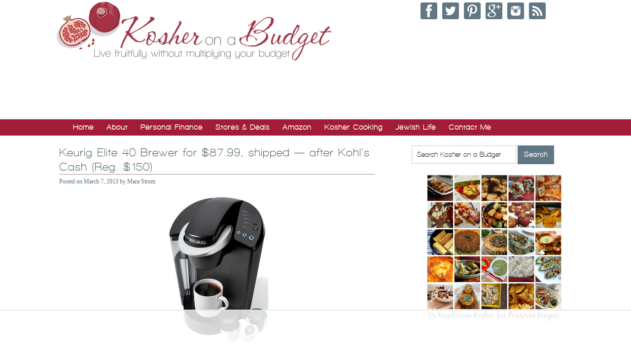

--- FILE ---
content_type: text/html; charset=UTF-8
request_url: https://kosheronabudget.com/keurig-elite-40-brewer-for-87-99-shipped-after-kohls-cash-reg-150/
body_size: 19127
content:
<!DOCTYPE html PUBLIC "-//W3C//DTD XHTML 1.0 Transitional//EN" "http://www.w3.org/TR/xhtml1/DTD/xhtml1-transitional.dtd">
<html xmlns="http://www.w3.org/1999/xhtml" lang="en-US" xml:lang="en-US">
<head profile="http://gmpg.org/xfn/11">
<meta http-equiv="Content-Type" content="text/html; charset=UTF-8" />
	<script type='text/javascript'>
(function(a,h,a_,l,o,g,y){ /* dev at 2014-01-16 23:28:53 +0000 */
window[a_]={c:o,b:g,u:l};var s=a.createElement(h);s.src=l,e=a.getElementsByTagName(h)[0];e.parentNode.insertBefore(s,e);
})(document,'script','_ahalogy','//w.ahalogy.com/',{client:"65794738638-kosheronabudget"});
</script><meta name="viewport" content="width=device-width, initial-scale=1.0"/><script data-no-optimize="1" data-cfasync="false">!function(){"use strict";const t={adt_ei:{identityApiKey:"plainText",source:"url",type:"plaintext",priority:1},adt_eih:{identityApiKey:"sha256",source:"urlh",type:"hashed",priority:2},sh_kit:{identityApiKey:"sha256",source:"urlhck",type:"hashed",priority:3}},e=Object.keys(t);function i(t){return function(t){const e=t.match(/((?=([a-z0-9._!#$%+^&*()[\]<>-]+))\2@[a-z0-9._-]+\.[a-z0-9._-]+)/gi);return e?e[0]:""}(function(t){return t.replace(/\s/g,"")}(t.toLowerCase()))}!async function(){const n=new URL(window.location.href),o=n.searchParams;let a=null;const r=Object.entries(t).sort(([,t],[,e])=>t.priority-e.priority).map(([t])=>t);for(const e of r){const n=o.get(e),r=t[e];if(!n||!r)continue;const c=decodeURIComponent(n),d="plaintext"===r.type&&i(c),s="hashed"===r.type&&c;if(d||s){a={value:c,config:r};break}}if(a){const{value:t,config:e}=a;window.adthrive=window.adthrive||{},window.adthrive.cmd=window.adthrive.cmd||[],window.adthrive.cmd.push(function(){window.adthrive.identityApi({source:e.source,[e.identityApiKey]:t},({success:i,data:n})=>{i?window.adthrive.log("info","Plugin","detectEmails",`Identity API called with ${e.type} email: ${t}`,n):window.adthrive.log("warning","Plugin","detectEmails",`Failed to call Identity API with ${e.type} email: ${t}`,n)})})}!function(t,e){const i=new URL(e);t.forEach(t=>i.searchParams.delete(t)),history.replaceState(null,"",i.toString())}(e,n)}()}();
</script><meta name='robots' content='index, follow, max-image-preview:large, max-snippet:-1, max-video-preview:-1' />
	<style>img:is([sizes="auto" i], [sizes^="auto," i]) { contain-intrinsic-size: 3000px 1500px }</style>
	
<script data-no-optimize="1" data-cfasync="false">
(function(w, d) {
	w.adthrive = w.adthrive || {};
	w.adthrive.cmd = w.adthrive.cmd || [];
	w.adthrive.plugin = 'adthrive-ads-3.10.0';
	w.adthrive.host = 'ads.adthrive.com';
	w.adthrive.integration = 'plugin';

	var commitParam = (w.adthriveCLS && w.adthriveCLS.bucket !== 'prod' && w.adthriveCLS.branch) ? '&commit=' + w.adthriveCLS.branch : '';

	var s = d.createElement('script');
	s.async = true;
	s.referrerpolicy='no-referrer-when-downgrade';
	s.src = 'https://' + w.adthrive.host + '/sites/54b51c50e061349d12295841/ads.min.js?referrer=' + w.encodeURIComponent(w.location.href) + commitParam + '&cb=' + (Math.floor(Math.random() * 100) + 1) + '';
	var n = d.getElementsByTagName('script')[0];
	n.parentNode.insertBefore(s, n);
})(window, document);
</script>
<link rel="dns-prefetch" href="https://ads.adthrive.com/"><link rel="preconnect" href="https://ads.adthrive.com/"><link rel="preconnect" href="https://ads.adthrive.com/" crossorigin>
	<!-- This site is optimized with the Yoast SEO Premium plugin v26.8 (Yoast SEO v26.8) - https://yoast.com/product/yoast-seo-premium-wordpress/ -->
	<title>Keurig Elite 40 Brewer for $87.99, shipped -- after Kohl&#039;s Cash (Reg. $150)</title>
	<link rel="canonical" href="https://kosheronabudget.com/keurig-elite-40-brewer-for-87-99-shipped-after-kohls-cash-reg-150/" />
	<meta property="og:locale" content="en_US" />
	<meta property="og:type" content="article" />
	<meta property="og:title" content="Keurig Elite 40 Brewer for $87.99, shipped -- after Kohl&#039;s Cash (Reg. $150)" />
	<meta property="og:description" content="You&#8217;ve been asking for deals on the Keurig &#8211; and the truth is, we just haven&#8217;t seen any amazing deals since Black Friday. Kohl&#8217;s has a very good deal right now, though, on the Keurig Elite 40 Brewer for only $87.99 with FREE shipping after Kohl&#8217;s cash. (This is not quite as low as Black Friday, but [&hellip;]" />
	<meta property="og:url" content="https://kosheronabudget.com/keurig-elite-40-brewer-for-87-99-shipped-after-kohls-cash-reg-150/" />
	<meta property="og:site_name" content="Kosher on a Budget" />
	<meta property="article:published_time" content="2013-03-07T16:45:19+00:00" />
	<meta property="article:modified_time" content="2013-03-07T17:55:47+00:00" />
	<meta property="og:image" content="https://kosheronabudget.com/wp-content/uploads/2013/03/keurig.png" />
	<meta property="og:image:width" content="207" />
	<meta property="og:image:height" content="300" />
	<meta property="og:image:type" content="image/png" />
	<meta name="author" content="Mara Strom" />
	<meta name="twitter:label1" content="Written by" />
	<meta name="twitter:data1" content="Mara Strom" />
	<meta name="twitter:label2" content="Est. reading time" />
	<meta name="twitter:data2" content="1 minute" />
	<script type="application/ld+json" class="yoast-schema-graph">{"@context":"https://schema.org","@graph":[{"@type":"Article","@id":"https://kosheronabudget.com/keurig-elite-40-brewer-for-87-99-shipped-after-kohls-cash-reg-150/#article","isPartOf":{"@id":"https://kosheronabudget.com/keurig-elite-40-brewer-for-87-99-shipped-after-kohls-cash-reg-150/"},"author":{"name":"Mara Strom","@id":"https://kosheronabudget.com/#/schema/person/ec529a582a87faebed1572844a7e6228"},"headline":"Keurig Elite 40 Brewer for $87.99, shipped &#8212; after Kohl&#8217;s Cash (Reg. $150)","datePublished":"2013-03-07T16:45:19+00:00","dateModified":"2013-03-07T17:55:47+00:00","mainEntityOfPage":{"@id":"https://kosheronabudget.com/keurig-elite-40-brewer-for-87-99-shipped-after-kohls-cash-reg-150/"},"wordCount":160,"commentCount":1,"image":{"@id":"https://kosheronabudget.com/keurig-elite-40-brewer-for-87-99-shipped-after-kohls-cash-reg-150/#primaryimage"},"thumbnailUrl":"https://kosheronabudget.com/wp-content/uploads/2013/03/keurig.png","keywords":["Best Passover Deals","Passover Coupons"],"articleSection":["Online Deals","Passover"],"inLanguage":"en-US","potentialAction":[{"@type":"CommentAction","name":"Comment","target":["https://kosheronabudget.com/keurig-elite-40-brewer-for-87-99-shipped-after-kohls-cash-reg-150/#respond"]}]},{"@type":"WebPage","@id":"https://kosheronabudget.com/keurig-elite-40-brewer-for-87-99-shipped-after-kohls-cash-reg-150/","url":"https://kosheronabudget.com/keurig-elite-40-brewer-for-87-99-shipped-after-kohls-cash-reg-150/","name":"Keurig Elite 40 Brewer for $87.99, shipped -- after Kohl's Cash (Reg. $150)","isPartOf":{"@id":"https://kosheronabudget.com/#website"},"primaryImageOfPage":{"@id":"https://kosheronabudget.com/keurig-elite-40-brewer-for-87-99-shipped-after-kohls-cash-reg-150/#primaryimage"},"image":{"@id":"https://kosheronabudget.com/keurig-elite-40-brewer-for-87-99-shipped-after-kohls-cash-reg-150/#primaryimage"},"thumbnailUrl":"https://kosheronabudget.com/wp-content/uploads/2013/03/keurig.png","datePublished":"2013-03-07T16:45:19+00:00","dateModified":"2013-03-07T17:55:47+00:00","author":{"@id":"https://kosheronabudget.com/#/schema/person/ec529a582a87faebed1572844a7e6228"},"breadcrumb":{"@id":"https://kosheronabudget.com/keurig-elite-40-brewer-for-87-99-shipped-after-kohls-cash-reg-150/#breadcrumb"},"inLanguage":"en-US","potentialAction":[{"@type":"ReadAction","target":["https://kosheronabudget.com/keurig-elite-40-brewer-for-87-99-shipped-after-kohls-cash-reg-150/"]}]},{"@type":"ImageObject","inLanguage":"en-US","@id":"https://kosheronabudget.com/keurig-elite-40-brewer-for-87-99-shipped-after-kohls-cash-reg-150/#primaryimage","url":"https://kosheronabudget.com/wp-content/uploads/2013/03/keurig.png","contentUrl":"https://kosheronabudget.com/wp-content/uploads/2013/03/keurig.png","width":207,"height":300},{"@type":"BreadcrumbList","@id":"https://kosheronabudget.com/keurig-elite-40-brewer-for-87-99-shipped-after-kohls-cash-reg-150/#breadcrumb","itemListElement":[{"@type":"ListItem","position":1,"name":"Home","item":"https://kosheronabudget.com/"},{"@type":"ListItem","position":2,"name":"Keurig Elite 40 Brewer for $87.99, shipped &#8212; after Kohl&#8217;s Cash (Reg. $150)"}]},{"@type":"WebSite","@id":"https://kosheronabudget.com/#website","url":"https://kosheronabudget.com/","name":"Kosher on a Budget","description":"Live fruitfully, without multiplying your budget","potentialAction":[{"@type":"SearchAction","target":{"@type":"EntryPoint","urlTemplate":"https://kosheronabudget.com/?s={search_term_string}"},"query-input":{"@type":"PropertyValueSpecification","valueRequired":true,"valueName":"search_term_string"}}],"inLanguage":"en-US"},{"@type":"Person","@id":"https://kosheronabudget.com/#/schema/person/ec529a582a87faebed1572844a7e6228","name":"Mara Strom","image":{"@type":"ImageObject","inLanguage":"en-US","@id":"https://kosheronabudget.com/#/schema/person/image/","url":"https://secure.gravatar.com/avatar/28404c60c7f51636cd0b263099daa985c75f34cb982bc8d4e434503be2355305?s=96&d=blank&r=g","contentUrl":"https://secure.gravatar.com/avatar/28404c60c7f51636cd0b263099daa985c75f34cb982bc8d4e434503be2355305?s=96&d=blank&r=g","caption":"Mara Strom"},"url":"https://kosheronabudget.com/author/stromsachs/"}]}</script>
	<!-- / Yoast SEO Premium plugin. -->


<link rel="alternate" type="application/rss+xml" title="Kosher on a Budget &raquo; Feed" href="https://kosheronabudget.com/feed/" />
<link rel="alternate" type="application/rss+xml" title="Kosher on a Budget &raquo; Comments Feed" href="https://kosheronabudget.com/comments/feed/" />
<link rel="alternate" type="application/rss+xml" title="Kosher on a Budget &raquo; Keurig Elite 40 Brewer for $87.99, shipped &#8212; after Kohl&#8217;s Cash (Reg. $150) Comments Feed" href="https://kosheronabudget.com/keurig-elite-40-brewer-for-87-99-shipped-after-kohls-cash-reg-150/feed/" />
<script type="text/javascript">
/* <![CDATA[ */
window._wpemojiSettings = {"baseUrl":"https:\/\/s.w.org\/images\/core\/emoji\/16.0.1\/72x72\/","ext":".png","svgUrl":"https:\/\/s.w.org\/images\/core\/emoji\/16.0.1\/svg\/","svgExt":".svg","source":{"concatemoji":"https:\/\/kosheronabudget.com\/wp-includes\/js\/wp-emoji-release.min.js?ver=6.8.3"}};
/*! This file is auto-generated */
!function(s,n){var o,i,e;function c(e){try{var t={supportTests:e,timestamp:(new Date).valueOf()};sessionStorage.setItem(o,JSON.stringify(t))}catch(e){}}function p(e,t,n){e.clearRect(0,0,e.canvas.width,e.canvas.height),e.fillText(t,0,0);var t=new Uint32Array(e.getImageData(0,0,e.canvas.width,e.canvas.height).data),a=(e.clearRect(0,0,e.canvas.width,e.canvas.height),e.fillText(n,0,0),new Uint32Array(e.getImageData(0,0,e.canvas.width,e.canvas.height).data));return t.every(function(e,t){return e===a[t]})}function u(e,t){e.clearRect(0,0,e.canvas.width,e.canvas.height),e.fillText(t,0,0);for(var n=e.getImageData(16,16,1,1),a=0;a<n.data.length;a++)if(0!==n.data[a])return!1;return!0}function f(e,t,n,a){switch(t){case"flag":return n(e,"\ud83c\udff3\ufe0f\u200d\u26a7\ufe0f","\ud83c\udff3\ufe0f\u200b\u26a7\ufe0f")?!1:!n(e,"\ud83c\udde8\ud83c\uddf6","\ud83c\udde8\u200b\ud83c\uddf6")&&!n(e,"\ud83c\udff4\udb40\udc67\udb40\udc62\udb40\udc65\udb40\udc6e\udb40\udc67\udb40\udc7f","\ud83c\udff4\u200b\udb40\udc67\u200b\udb40\udc62\u200b\udb40\udc65\u200b\udb40\udc6e\u200b\udb40\udc67\u200b\udb40\udc7f");case"emoji":return!a(e,"\ud83e\udedf")}return!1}function g(e,t,n,a){var r="undefined"!=typeof WorkerGlobalScope&&self instanceof WorkerGlobalScope?new OffscreenCanvas(300,150):s.createElement("canvas"),o=r.getContext("2d",{willReadFrequently:!0}),i=(o.textBaseline="top",o.font="600 32px Arial",{});return e.forEach(function(e){i[e]=t(o,e,n,a)}),i}function t(e){var t=s.createElement("script");t.src=e,t.defer=!0,s.head.appendChild(t)}"undefined"!=typeof Promise&&(o="wpEmojiSettingsSupports",i=["flag","emoji"],n.supports={everything:!0,everythingExceptFlag:!0},e=new Promise(function(e){s.addEventListener("DOMContentLoaded",e,{once:!0})}),new Promise(function(t){var n=function(){try{var e=JSON.parse(sessionStorage.getItem(o));if("object"==typeof e&&"number"==typeof e.timestamp&&(new Date).valueOf()<e.timestamp+604800&&"object"==typeof e.supportTests)return e.supportTests}catch(e){}return null}();if(!n){if("undefined"!=typeof Worker&&"undefined"!=typeof OffscreenCanvas&&"undefined"!=typeof URL&&URL.createObjectURL&&"undefined"!=typeof Blob)try{var e="postMessage("+g.toString()+"("+[JSON.stringify(i),f.toString(),p.toString(),u.toString()].join(",")+"));",a=new Blob([e],{type:"text/javascript"}),r=new Worker(URL.createObjectURL(a),{name:"wpTestEmojiSupports"});return void(r.onmessage=function(e){c(n=e.data),r.terminate(),t(n)})}catch(e){}c(n=g(i,f,p,u))}t(n)}).then(function(e){for(var t in e)n.supports[t]=e[t],n.supports.everything=n.supports.everything&&n.supports[t],"flag"!==t&&(n.supports.everythingExceptFlag=n.supports.everythingExceptFlag&&n.supports[t]);n.supports.everythingExceptFlag=n.supports.everythingExceptFlag&&!n.supports.flag,n.DOMReady=!1,n.readyCallback=function(){n.DOMReady=!0}}).then(function(){return e}).then(function(){var e;n.supports.everything||(n.readyCallback(),(e=n.source||{}).concatemoji?t(e.concatemoji):e.wpemoji&&e.twemoji&&(t(e.twemoji),t(e.wpemoji)))}))}((window,document),window._wpemojiSettings);
/* ]]> */
</script>
<link rel='stylesheet' id='kosher-on-a-budget-theme-css' href='https://kosheronabudget.com/wp-content/themes/Kosher/style.css?ver=2.5.14' type='text/css' media='all' />
<style id='wp-emoji-styles-inline-css' type='text/css'>

	img.wp-smiley, img.emoji {
		display: inline !important;
		border: none !important;
		box-shadow: none !important;
		height: 1em !important;
		width: 1em !important;
		margin: 0 0.07em !important;
		vertical-align: -0.1em !important;
		background: none !important;
		padding: 0 !important;
	}
</style>
<link rel='stylesheet' id='wp-block-library-css' href='https://kosheronabudget.com/wp-includes/css/dist/block-library/style.min.css?ver=6.8.3' type='text/css' media='all' />
<style id='classic-theme-styles-inline-css' type='text/css'>
/*! This file is auto-generated */
.wp-block-button__link{color:#fff;background-color:#32373c;border-radius:9999px;box-shadow:none;text-decoration:none;padding:calc(.667em + 2px) calc(1.333em + 2px);font-size:1.125em}.wp-block-file__button{background:#32373c;color:#fff;text-decoration:none}
</style>
<link rel='stylesheet' id='convertkit-broadcasts-css' href='https://kosheronabudget.com/wp-content/plugins/convertkit/resources/frontend/css/broadcasts.css?ver=3.1.5' type='text/css' media='all' />
<link rel='stylesheet' id='convertkit-button-css' href='https://kosheronabudget.com/wp-content/plugins/convertkit/resources/frontend/css/button.css?ver=3.1.5' type='text/css' media='all' />
<link rel='stylesheet' id='convertkit-form-css' href='https://kosheronabudget.com/wp-content/plugins/convertkit/resources/frontend/css/form.css?ver=3.1.5' type='text/css' media='all' />
<link rel='stylesheet' id='convertkit-form-builder-field-css' href='https://kosheronabudget.com/wp-content/plugins/convertkit/resources/frontend/css/form-builder.css?ver=3.1.5' type='text/css' media='all' />
<link rel='stylesheet' id='convertkit-form-builder-css' href='https://kosheronabudget.com/wp-content/plugins/convertkit/resources/frontend/css/form-builder.css?ver=3.1.5' type='text/css' media='all' />
<style id='global-styles-inline-css' type='text/css'>
:root{--wp--preset--aspect-ratio--square: 1;--wp--preset--aspect-ratio--4-3: 4/3;--wp--preset--aspect-ratio--3-4: 3/4;--wp--preset--aspect-ratio--3-2: 3/2;--wp--preset--aspect-ratio--2-3: 2/3;--wp--preset--aspect-ratio--16-9: 16/9;--wp--preset--aspect-ratio--9-16: 9/16;--wp--preset--color--black: #000000;--wp--preset--color--cyan-bluish-gray: #abb8c3;--wp--preset--color--white: #ffffff;--wp--preset--color--pale-pink: #f78da7;--wp--preset--color--vivid-red: #cf2e2e;--wp--preset--color--luminous-vivid-orange: #ff6900;--wp--preset--color--luminous-vivid-amber: #fcb900;--wp--preset--color--light-green-cyan: #7bdcb5;--wp--preset--color--vivid-green-cyan: #00d084;--wp--preset--color--pale-cyan-blue: #8ed1fc;--wp--preset--color--vivid-cyan-blue: #0693e3;--wp--preset--color--vivid-purple: #9b51e0;--wp--preset--gradient--vivid-cyan-blue-to-vivid-purple: linear-gradient(135deg,rgba(6,147,227,1) 0%,rgb(155,81,224) 100%);--wp--preset--gradient--light-green-cyan-to-vivid-green-cyan: linear-gradient(135deg,rgb(122,220,180) 0%,rgb(0,208,130) 100%);--wp--preset--gradient--luminous-vivid-amber-to-luminous-vivid-orange: linear-gradient(135deg,rgba(252,185,0,1) 0%,rgba(255,105,0,1) 100%);--wp--preset--gradient--luminous-vivid-orange-to-vivid-red: linear-gradient(135deg,rgba(255,105,0,1) 0%,rgb(207,46,46) 100%);--wp--preset--gradient--very-light-gray-to-cyan-bluish-gray: linear-gradient(135deg,rgb(238,238,238) 0%,rgb(169,184,195) 100%);--wp--preset--gradient--cool-to-warm-spectrum: linear-gradient(135deg,rgb(74,234,220) 0%,rgb(151,120,209) 20%,rgb(207,42,186) 40%,rgb(238,44,130) 60%,rgb(251,105,98) 80%,rgb(254,248,76) 100%);--wp--preset--gradient--blush-light-purple: linear-gradient(135deg,rgb(255,206,236) 0%,rgb(152,150,240) 100%);--wp--preset--gradient--blush-bordeaux: linear-gradient(135deg,rgb(254,205,165) 0%,rgb(254,45,45) 50%,rgb(107,0,62) 100%);--wp--preset--gradient--luminous-dusk: linear-gradient(135deg,rgb(255,203,112) 0%,rgb(199,81,192) 50%,rgb(65,88,208) 100%);--wp--preset--gradient--pale-ocean: linear-gradient(135deg,rgb(255,245,203) 0%,rgb(182,227,212) 50%,rgb(51,167,181) 100%);--wp--preset--gradient--electric-grass: linear-gradient(135deg,rgb(202,248,128) 0%,rgb(113,206,126) 100%);--wp--preset--gradient--midnight: linear-gradient(135deg,rgb(2,3,129) 0%,rgb(40,116,252) 100%);--wp--preset--font-size--small: 13px;--wp--preset--font-size--medium: 20px;--wp--preset--font-size--large: 36px;--wp--preset--font-size--x-large: 42px;--wp--preset--spacing--20: 0.44rem;--wp--preset--spacing--30: 0.67rem;--wp--preset--spacing--40: 1rem;--wp--preset--spacing--50: 1.5rem;--wp--preset--spacing--60: 2.25rem;--wp--preset--spacing--70: 3.38rem;--wp--preset--spacing--80: 5.06rem;--wp--preset--shadow--natural: 6px 6px 9px rgba(0, 0, 0, 0.2);--wp--preset--shadow--deep: 12px 12px 50px rgba(0, 0, 0, 0.4);--wp--preset--shadow--sharp: 6px 6px 0px rgba(0, 0, 0, 0.2);--wp--preset--shadow--outlined: 6px 6px 0px -3px rgba(255, 255, 255, 1), 6px 6px rgba(0, 0, 0, 1);--wp--preset--shadow--crisp: 6px 6px 0px rgba(0, 0, 0, 1);}:where(.is-layout-flex){gap: 0.5em;}:where(.is-layout-grid){gap: 0.5em;}body .is-layout-flex{display: flex;}.is-layout-flex{flex-wrap: wrap;align-items: center;}.is-layout-flex > :is(*, div){margin: 0;}body .is-layout-grid{display: grid;}.is-layout-grid > :is(*, div){margin: 0;}:where(.wp-block-columns.is-layout-flex){gap: 2em;}:where(.wp-block-columns.is-layout-grid){gap: 2em;}:where(.wp-block-post-template.is-layout-flex){gap: 1.25em;}:where(.wp-block-post-template.is-layout-grid){gap: 1.25em;}.has-black-color{color: var(--wp--preset--color--black) !important;}.has-cyan-bluish-gray-color{color: var(--wp--preset--color--cyan-bluish-gray) !important;}.has-white-color{color: var(--wp--preset--color--white) !important;}.has-pale-pink-color{color: var(--wp--preset--color--pale-pink) !important;}.has-vivid-red-color{color: var(--wp--preset--color--vivid-red) !important;}.has-luminous-vivid-orange-color{color: var(--wp--preset--color--luminous-vivid-orange) !important;}.has-luminous-vivid-amber-color{color: var(--wp--preset--color--luminous-vivid-amber) !important;}.has-light-green-cyan-color{color: var(--wp--preset--color--light-green-cyan) !important;}.has-vivid-green-cyan-color{color: var(--wp--preset--color--vivid-green-cyan) !important;}.has-pale-cyan-blue-color{color: var(--wp--preset--color--pale-cyan-blue) !important;}.has-vivid-cyan-blue-color{color: var(--wp--preset--color--vivid-cyan-blue) !important;}.has-vivid-purple-color{color: var(--wp--preset--color--vivid-purple) !important;}.has-black-background-color{background-color: var(--wp--preset--color--black) !important;}.has-cyan-bluish-gray-background-color{background-color: var(--wp--preset--color--cyan-bluish-gray) !important;}.has-white-background-color{background-color: var(--wp--preset--color--white) !important;}.has-pale-pink-background-color{background-color: var(--wp--preset--color--pale-pink) !important;}.has-vivid-red-background-color{background-color: var(--wp--preset--color--vivid-red) !important;}.has-luminous-vivid-orange-background-color{background-color: var(--wp--preset--color--luminous-vivid-orange) !important;}.has-luminous-vivid-amber-background-color{background-color: var(--wp--preset--color--luminous-vivid-amber) !important;}.has-light-green-cyan-background-color{background-color: var(--wp--preset--color--light-green-cyan) !important;}.has-vivid-green-cyan-background-color{background-color: var(--wp--preset--color--vivid-green-cyan) !important;}.has-pale-cyan-blue-background-color{background-color: var(--wp--preset--color--pale-cyan-blue) !important;}.has-vivid-cyan-blue-background-color{background-color: var(--wp--preset--color--vivid-cyan-blue) !important;}.has-vivid-purple-background-color{background-color: var(--wp--preset--color--vivid-purple) !important;}.has-black-border-color{border-color: var(--wp--preset--color--black) !important;}.has-cyan-bluish-gray-border-color{border-color: var(--wp--preset--color--cyan-bluish-gray) !important;}.has-white-border-color{border-color: var(--wp--preset--color--white) !important;}.has-pale-pink-border-color{border-color: var(--wp--preset--color--pale-pink) !important;}.has-vivid-red-border-color{border-color: var(--wp--preset--color--vivid-red) !important;}.has-luminous-vivid-orange-border-color{border-color: var(--wp--preset--color--luminous-vivid-orange) !important;}.has-luminous-vivid-amber-border-color{border-color: var(--wp--preset--color--luminous-vivid-amber) !important;}.has-light-green-cyan-border-color{border-color: var(--wp--preset--color--light-green-cyan) !important;}.has-vivid-green-cyan-border-color{border-color: var(--wp--preset--color--vivid-green-cyan) !important;}.has-pale-cyan-blue-border-color{border-color: var(--wp--preset--color--pale-cyan-blue) !important;}.has-vivid-cyan-blue-border-color{border-color: var(--wp--preset--color--vivid-cyan-blue) !important;}.has-vivid-purple-border-color{border-color: var(--wp--preset--color--vivid-purple) !important;}.has-vivid-cyan-blue-to-vivid-purple-gradient-background{background: var(--wp--preset--gradient--vivid-cyan-blue-to-vivid-purple) !important;}.has-light-green-cyan-to-vivid-green-cyan-gradient-background{background: var(--wp--preset--gradient--light-green-cyan-to-vivid-green-cyan) !important;}.has-luminous-vivid-amber-to-luminous-vivid-orange-gradient-background{background: var(--wp--preset--gradient--luminous-vivid-amber-to-luminous-vivid-orange) !important;}.has-luminous-vivid-orange-to-vivid-red-gradient-background{background: var(--wp--preset--gradient--luminous-vivid-orange-to-vivid-red) !important;}.has-very-light-gray-to-cyan-bluish-gray-gradient-background{background: var(--wp--preset--gradient--very-light-gray-to-cyan-bluish-gray) !important;}.has-cool-to-warm-spectrum-gradient-background{background: var(--wp--preset--gradient--cool-to-warm-spectrum) !important;}.has-blush-light-purple-gradient-background{background: var(--wp--preset--gradient--blush-light-purple) !important;}.has-blush-bordeaux-gradient-background{background: var(--wp--preset--gradient--blush-bordeaux) !important;}.has-luminous-dusk-gradient-background{background: var(--wp--preset--gradient--luminous-dusk) !important;}.has-pale-ocean-gradient-background{background: var(--wp--preset--gradient--pale-ocean) !important;}.has-electric-grass-gradient-background{background: var(--wp--preset--gradient--electric-grass) !important;}.has-midnight-gradient-background{background: var(--wp--preset--gradient--midnight) !important;}.has-small-font-size{font-size: var(--wp--preset--font-size--small) !important;}.has-medium-font-size{font-size: var(--wp--preset--font-size--medium) !important;}.has-large-font-size{font-size: var(--wp--preset--font-size--large) !important;}.has-x-large-font-size{font-size: var(--wp--preset--font-size--x-large) !important;}
:where(.wp-block-post-template.is-layout-flex){gap: 1.25em;}:where(.wp-block-post-template.is-layout-grid){gap: 1.25em;}
:where(.wp-block-columns.is-layout-flex){gap: 2em;}:where(.wp-block-columns.is-layout-grid){gap: 2em;}
:root :where(.wp-block-pullquote){font-size: 1.5em;line-height: 1.6;}
</style>
<link rel='stylesheet' id='tablepress-default-css' href='https://kosheronabudget.com/wp-content/tablepress-combined.min.css?ver=42' type='text/css' media='all' />
<script type="text/javascript" src="https://kosheronabudget.com/wp-includes/js/jquery/jquery.min.js?ver=3.7.1" id="jquery-core-js"></script>
<script type="text/javascript" src="https://kosheronabudget.com/wp-includes/js/jquery/jquery-migrate.min.js?ver=3.4.1" id="jquery-migrate-js"></script>
<script type="text/javascript" src="https://kosheronabudget.com/wp-content/themes/Kosher/fancybox/jquery.fancybox.pack.js?ver=6.8.3" id="koab-fancybox-js"></script>
<!--[if lt IE 9]>
<script type="text/javascript" src="https://kosheronabudget.com/wp-content/themes/genesis/lib/js/html5shiv.min.js?ver=3.7.3" id="html5shiv-js"></script>
<![endif]-->
<link rel="https://api.w.org/" href="https://kosheronabudget.com/wp-json/" /><link rel="alternate" title="JSON" type="application/json" href="https://kosheronabudget.com/wp-json/wp/v2/posts/36657" /><link rel="EditURI" type="application/rsd+xml" title="RSD" href="https://kosheronabudget.com/xmlrpc.php?rsd" />
<meta name="generator" content="WordPress 6.8.3" />
<link rel='shortlink' href='https://kosheronabudget.com/?p=36657' />
<link rel="alternate" title="oEmbed (JSON)" type="application/json+oembed" href="https://kosheronabudget.com/wp-json/oembed/1.0/embed?url=https%3A%2F%2Fkosheronabudget.com%2Fkeurig-elite-40-brewer-for-87-99-shipped-after-kohls-cash-reg-150%2F" />
<link rel="alternate" title="oEmbed (XML)" type="text/xml+oembed" href="https://kosheronabudget.com/wp-json/oembed/1.0/embed?url=https%3A%2F%2Fkosheronabudget.com%2Fkeurig-elite-40-brewer-for-87-99-shipped-after-kohls-cash-reg-150%2F&#038;format=xml" />
<meta name="cdp-version" content="1.5.0" /><link type="text/css" rel="stylesheet" href="https://kosheronabudget.com/wp-content/plugins/wordpress-print-this-section/css/printthis.css" />
<!-- Print This Plugin Was Here! -->


<!-- Facebook Like Thumbnail (v0.4) -->
<meta property="og:image" content="https://kosheronabudget.com/wp-content/uploads/2013/03/keurig.png" />
<!-- using featured thumbnail -->
<!-- Facebook Like Thumbnail (By Ashfame - https://github.com/ashfame/facebook-like-thumbnail) -->

<link rel="icon" href="https://kosheronabudget.com/wp-content/themes/Kosher/images/favicon.ico" />
<link rel="pingback" href="https://kosheronabudget.com/xmlrpc.php" />
<!-- Google tag (gtag.js) GA4-->
<script async src="https://www.googletagmanager.com/gtag/js?id=G-FVH220PTSR"></script>
<script>
  window.dataLayer = window.dataLayer || [];
  function gtag(){dataLayer.push(arguments);}
  gtag('js', new Date());

  gtag('config', 'G-FVH220PTSR');
</script>
<!-- end GA4 Google Tag -->
<script type="text/javascript">
  var _gaq = _gaq || [];
  _gaq.push(['_setAccount', 'UA-17351105-1']);
  _gaq.push(['_trackPageview']);
  (function() {
    var ga = document.createElement('script'); ga.type = 'text/javascript'; ga.async = true;
    ga.src = ('https:' == document.location.protocol ? 'https://ssl' : 'http://www') + '.google-analytics.com/ga.js';
    var s = document.getElementsByTagName('script')[0]; s.parentNode.insertBefore(ga, s);
  })();
</script>
<link href='//fonts.googleapis.com/css?family=Montaga' rel='stylesheet' type='text/css'>
<link rel="author" href="https://plus.google.com/107866089903790477646/" />
<link rel="publisher" href="https://plus.google.com/114715170865168107461/" />
<link rel="stylesheet" href="//kosheronabudget.com/wp-content/themes/Kosher/fancybox/jquery.fancybox.css" type="text/css" media="screen" />
<script type="text/javascript">jQuery(document).ready(function() {
		jQuery(".deal-form").fancybox({
			maxWidth	: 800,
			maxHeight	: 600,
			fitToView	: false,
			width		: '610px',
			height		: '406px',
			autoSize	: false,
			closeClick	: false,
			openEffect	: 'fade',
			closeEffect	: 'fade',
			helpers: {
				overlay: {
					locked: false
				}
			},
			autoCenter: true
		});   
	});</script><script type="text/javascript">
function clickclear(thisfield, defaulttext) {
if (thisfield.value == defaulttext) {
thisfield.value = "";
}
}
function clickrecall(thisfield, defaulttext) {
if (thisfield.value == "") {
thisfield.value = defaulttext;
}
}
</script>
 	<script src="https://kit.fontawesome.com/d73f4a9168.js" crossorigin="anonymous"></script>
	<meta property="og:site_name" content="Kosher on a Budget" />
<!-- Facebook Pixel Code -->
<script>
  !function(f,b,e,v,n,t,s)
  {if(f.fbq)return;n=f.fbq=function(){n.callMethod?
  n.callMethod.apply(n,arguments):n.queue.push(arguments)};
  if(!f._fbq)f._fbq=n;n.push=n;n.loaded=!0;n.version='2.0';
  n.queue=[];t=b.createElement(e);t.async=!0;
  t.src=v;s=b.getElementsByTagName(e)[0];
  s.parentNode.insertBefore(t,s)}(window, document,'script',
  'https://connect.facebook.net/en_US/fbevents.js');
  fbq('init', '178816332712585');
  fbq('track', 'PageView');
</script>
<noscript><img height="1" width="1" style="display:none"
  src="https://www.facebook.com/tr?id=178816332712585&ev=PageView&noscript=1"
/></noscript>
<!-- End Facebook Pixel Code -->

		<style type="text/css" id="wp-custom-css">
			/*
You can add your own CSS here.

Click the help icon above to learn more.
*/

.before-content {
margin-bottom: 25px;
}

.home .tag-black-friday .entry-content > a:after {
    content: "Black Friday";
    text-transform: uppercase;
    color: #fff;
    background: #000;
    padding: 5px;
    text-align: center;
    font-size: 13px;
    line-height: 1.2;
    margin-right: 10px;
    display: flex;
    align-items: center;
    position: absolute;
    left: 8px;
    top: 10px;
    border-radius: 5px;
}

.home .tag-black-friday .entry-content {
    position: relative;
}

.single .tag-black-friday .entry-title:before {
    content: "Black Friday";
    text-transform: uppercase;
    font-size: 18px;
    color: #fff;
    background: #000;
    padding: 5px;
    text-align: center;
    line-height: 1.2;
    display: flex;
    align-items: center;
    margin-right: 10px;
}

.single .tag-black-friday .entry-title, .single .tag-cyber-monday .entry-title, .single .tag-prime-day .entry-title,
.single .tag-prime-day-2023 .entry-title, .tag-prime-early-access-sale .entry-title, .tag-today-only .entry-title {
    display: flex;
}

.home .tag-cyber-monday .entry-content > a:after {
    content: "Cyber Monday";
    text-transform: uppercase;
    color: #000;
    background: #FFD700;
    padding: 5px;
    text-align: center;
    font-size: 13px;
    line-height: 1.2;
    margin-right: 10px;
    display: flex;
    align-items: center;
    position: absolute;
    left: 8px;
    top: 10px;
    border-radius: 5px;
}

.home .tag-cyber-monday .entry-content {
    position: relative;
}

.single .tag-cyber-monday .entry-title:before {
    content: "Cyber Monday";
    text-transform: uppercase;
    font-size: 18px;
    color: #000;
    background: #FFD700;
    padding: 5px;
    text-align: center;
    line-height: 1.2;
    display: flex;
    align-items: center;
    margin-right: 10px;
}

.home .tag-prime-day .entry-content > a:after, .single .tag-prime-day .entry-title:before, .home .tag-prime-day-2023 .entry-content > a:after, .single .tag-prime-day-2023 .entry-title:before {
	content: "Prime Day";
	text-transform: uppercase;
	color: #fff;
	background: #ff9900;
	padding: 5px;
	text-align: center;
	line-height: 1.2;
	margin-right: 10px;
	display: flex;
	align-items: center;
}

.home .tag-prime-day .entry-content, .home .tag-prime-day-2023 .entry-content, .home .tag-today-only .entry-content {
    position: relative;
}
.home .tag-prime-day .entry-content > a:after, .home .tag-prime-day-2023 .entry-content > a:after, .home .tag-today-only .entry-content > a:after {
    font-size: 13px;
    position: absolute;
    left: 8px;
    top: 10px;
    border-radius: 5px;
}

.single .tag-prime-day .entry-title:before {
	
}

.home .tag-today-only .entry-content > a:after {
	content: "Today Only";
	text-transform: uppercase;
	color: #fff;
	background: #ff028d;
	padding: 5px;
	text-align: center;
    font-size: 13px;
    line-height: 1.2;
    margin-right: 10px;
    display: flex;
    align-items: center;
    position: absolute;
    left: 8px;
    top: 10px;
    border-radius: 5px;
}

.home .tag-prime-early-access-sale .entry-content > a:after {
    content: "Early Access";
    text-transform: uppercase;
    color: #fff;
    background: #22b600;
    padding: 5px;
    text-align: center;
    font-size: 13px;
    line-height: 1.2;
    margin-right: 10px;
    display: flex;
    align-items: center;
    position: absolute;
    left: 8px;
    top: 10px;
    border-radius: 5px;
}

.home .tag-prime-early-access-sale .entry-content {
    position: relative;
}

.single .tag-prime-early-access-sale .entry-title:before {
    content: "Early Access";
    text-transform: uppercase;
    font-size: 18px;
    color: #fff;
    background: #22b600;
    padding: 5px;
    text-align: center;
    line-height: 1.2;
    display: flex;
    align-items: center;
    margin-right: 10px;
}

.single .tag-today-only .entry-title:before {
    content: "Today Only";
    text-transform: uppercase;
    font-size: 18px;
    color: #fff;
    background: #ff028d;
    padding: 5px;
    text-align: center;
    line-height: 1.2;
    display: flex;
    align-items: center;
    margin-right: 10px;
}

@media only screen and (max-width: 600px) {
	#sidebar #signup {
		display: block;
	}
}		</style>
		</head>
<body class="wp-singular post-template-default single single-post postid-36657 single-format-standard wp-theme-genesis wp-child-theme-Kosher custom-header content-sidebar">
<div id="fb-root"></div>
<script>(function(d, s, id) {
  var js, fjs = d.getElementsByTagName(s)[0];
  if (d.getElementById(id)) return;
  js = d.createElement(s); js.id = id;
  js.src = "//connect.facebook.net/en_US/sdk.js#xfbml=1&version=v2.3";
  fjs.parentNode.insertBefore(js, fjs);
}(document, 'script', 'facebook-jssdk'));</script>

<div id='woobox-root'></div>
<script>(function(d, s, id) {
  var js, fjs = d.getElementsByTagName(s)[0];
  if (d.getElementById(id)) return;
  js = d.createElement(s); js.id = id;
  js.src = "//woobox.com/js/plugins/woo.js";
  fjs.parentNode.insertBefore(js, fjs);
}(document, 'script', 'woobox-sdk'));</script><div id="wrap"><div id="header"><div class="wrap"><div id="title-area"><p id="title"><a href="https://kosheronabudget.com/">Kosher on a Budget</a></p><p id="description">Live fruitfully, without multiplying your budget</p></div><div class="widget-area header-widget-area"><div id="text-114" class="widget widget_text"><div class="widget-wrap">			<div class="textwidget"><div id="headersocial"><a href="https://www.facebook.com/kosheronabudget" target="_blank"><img src="//kosheronabudget.com/wp-content/uploads/2013/11/facebook.jpg" alt="Follow on Facebook" title="Follow on Facebook"/></a> <a href="https://twitter.com/#!/kosheronabudget" target="_blank"><img src="//kosheronabudget.com/wp-content/uploads/2013/11/twitter.jpg" alt="Follow on Twitter" title="Follow on Twitter"/></a> <a href="https://pinterest.com/kosheronabudget" target="_blank"><img src="//kosheronabudget.com/wp-content/uploads/2013/11/pinterest.jpg" alt="Follow on Pinterest" title="Follow on Pinterest"/></a> <a href="https://plus.google.com/+MaraStrom" target="_blank"><img src="//kosheronabudget.com/wp-content/uploads/2013/11/google.jpg" alt="Follow on Google+" title="Follow on Google+"/></a> <a href="https://instagram.com/kosheronabudget" target="_blank"><img src="//kosheronabudget.com/wp-content/uploads/2013/11/instagram.jpg" alt="Follow on Instagram" title="Follow on Instagram"/></a> <a href="http://feeds.feedblitz.com/kosheronabudget" target="_blank"><img src="//kosheronabudget.com/wp-content/uploads/2013/11/rss.jpg" alt="Follow via RSS" title="Follow via RSS"/></a></div></div>
		</div></div>
</div><div id="logoarea">
<a href="https://kosheronabudget.com"><img src="//kosheronabudget.com/wp-content/uploads/2013/11/logo.jpg" alt="Kosher on a Budget Logo" title="Kosher on a Budget Logo"></a>
</div> </div></div><div id="nav"><div class="wrap"><ul id="menu-basic" class="menu genesis-nav-menu menu-primary"><li id="menu-item-1925" class="menu-item menu-item-type-custom menu-item-object-custom menu-item-home menu-item-1925"><a href="https://kosheronabudget.com/">Home</a></li>
<li id="menu-item-1929" class="menu-item menu-item-type-post_type menu-item-object-page menu-item-has-children menu-item-1929"><a href="https://kosheronabudget.com/about-me/">About</a>
<ul class="sub-menu">
	<li id="menu-item-2189" class="menu-item menu-item-type-post_type menu-item-object-page menu-item-2189"><a href="https://kosheronabudget.com/about-me/">About Me</a></li>
	<li id="menu-item-2036" class="menu-item menu-item-type-post_type menu-item-object-page menu-item-2036"><a href="https://kosheronabudget.com/disclosure/">Disclosure</a></li>
	<li id="menu-item-2187" class="menu-item menu-item-type-post_type menu-item-object-page menu-item-2187"><a href="https://kosheronabudget.com/about-me/privacy-policy/">Privacy Policy</a></li>
	<li id="menu-item-59095" class="menu-item menu-item-type-post_type menu-item-object-page menu-item-59095"><a href="https://kosheronabudget.com/about-me/personal-finance-coaching-with-mara/">Personal Finance Coaching with Mara</a></li>
</ul>
</li>
<li id="menu-item-1928" class="menu-item menu-item-type-post_type menu-item-object-page menu-item-has-children menu-item-1928"><a href="https://kosheronabudget.com/getting-started/">Personal Finance</a>
<ul class="sub-menu">
	<li id="menu-item-1939" class="menu-item menu-item-type-taxonomy menu-item-object-category menu-item-1939"><a href="https://kosheronabudget.com/category/getting-started/my-jewish-dave-ramsey-story/">Getting Out of Debt</a></li>
	<li id="menu-item-19272" class="menu-item menu-item-type-taxonomy menu-item-object-category menu-item-19272"><a href="https://kosheronabudget.com/category/budgeting-basics/">Budgeting</a></li>
	<li id="menu-item-42506" class="menu-item menu-item-type-taxonomy menu-item-object-category menu-item-42506"><a href="https://kosheronabudget.com/category/getting-started/ways-i-save/">Saving</a></li>
	<li id="menu-item-34634" class="menu-item menu-item-type-taxonomy menu-item-object-category menu-item-34634"><a href="https://kosheronabudget.com/category/getting-started/my-frugal-simcha/">My Frugal Simcha</a></li>
	<li id="menu-item-11478" class="menu-item menu-item-type-taxonomy menu-item-object-category menu-item-11478"><a href="https://kosheronabudget.com/category/getting-started/cloth-diapering/">Cloth Diapering 101</a></li>
</ul>
</li>
<li id="menu-item-1937" class="menu-item menu-item-type-taxonomy menu-item-object-category current-post-ancestor menu-item-has-children menu-item-1937"><a href="https://kosheronabudget.com/category/stores-and-deals/">Stores &amp; Deals</a>
<ul class="sub-menu">
	<li id="menu-item-40704" class="menu-item menu-item-type-taxonomy menu-item-object-category menu-item-40704"><a href="https://kosheronabudget.com/category/stores-and-deals/aldi/">Aldi</a></li>
	<li id="menu-item-29782" class="menu-item menu-item-type-taxonomy menu-item-object-category menu-item-29782"><a href="https://kosheronabudget.com/category/stores-and-deals/costco/">Costco</a></li>
	<li id="menu-item-4469" class="menu-item menu-item-type-taxonomy menu-item-object-category current-post-ancestor current-menu-parent current-post-parent menu-item-4469"><a href="https://kosheronabudget.com/category/stores-and-deals/online-deals/">Online Deals</a></li>
	<li id="menu-item-1957" class="menu-item menu-item-type-taxonomy menu-item-object-category menu-item-1957"><a href="https://kosheronabudget.com/category/stores-and-deals/target/">Target</a></li>
	<li id="menu-item-1931" class="menu-item menu-item-type-taxonomy menu-item-object-category menu-item-1931"><a href="https://kosheronabudget.com/category/freebies/">Freebies</a></li>
</ul>
</li>
<li id="menu-item-1949" class="menu-item menu-item-type-taxonomy menu-item-object-category menu-item-1949"><a href="https://kosheronabudget.com/category/stores-and-deals/amazon/">Amazon</a></li>
<li id="menu-item-1932" class="menu-item menu-item-type-taxonomy menu-item-object-category menu-item-has-children menu-item-1932"><a href="https://kosheronabudget.com/category/kosher-cooking/">Kosher Cooking</a>
<ul class="sub-menu">
	<li id="menu-item-40951" class="menu-item menu-item-type-post_type menu-item-object-page menu-item-40951"><a href="https://kosheronabudget.com/kosher-recipe-index/">Kosher Recipes</a></li>
	<li id="menu-item-1947" class="menu-item menu-item-type-taxonomy menu-item-object-category menu-item-1947"><a href="https://kosheronabudget.com/category/kosher-cooking/menu-planning/">Menu Planning</a></li>
</ul>
</li>
<li id="menu-item-1935" class="menu-item menu-item-type-taxonomy menu-item-object-category current-post-ancestor menu-item-has-children menu-item-1935"><a href="https://kosheronabudget.com/category/shabbat-yom-tov/">Jewish Life</a>
<ul class="sub-menu">
	<li id="menu-item-12252" class="menu-item menu-item-type-post_type menu-item-object-page menu-item-12252"><a href="https://kosheronabudget.com/planning-for-the-jewish-holidays/">Planning for the Chagim</a></li>
	<li id="menu-item-1934" class="menu-item menu-item-type-taxonomy menu-item-object-category menu-item-1934"><a href="https://kosheronabudget.com/category/shabbat-yom-tov/shabbat/">Shabbat</a></li>
	<li id="menu-item-1933" class="menu-item menu-item-type-taxonomy menu-item-object-category menu-item-1933"><a href="https://kosheronabudget.com/category/shabbat-yom-tov/high-holidays/">Rosh Hashana &amp; Yom Kippur</a></li>
	<li id="menu-item-1936" class="menu-item menu-item-type-taxonomy menu-item-object-category menu-item-1936"><a href="https://kosheronabudget.com/category/shabbat-yom-tov/sukkot/">Sukkot</a></li>
	<li id="menu-item-1930" class="menu-item menu-item-type-taxonomy menu-item-object-category menu-item-1930"><a href="https://kosheronabudget.com/category/shabbat-yom-tov/chanukah/">Chanukah</a></li>
	<li id="menu-item-4640" class="menu-item menu-item-type-taxonomy menu-item-object-category menu-item-4640"><a href="https://kosheronabudget.com/category/tu-bshevat/">Tu B&#8217;Shevat</a></li>
	<li id="menu-item-6027" class="menu-item menu-item-type-taxonomy menu-item-object-category menu-item-6027"><a href="https://kosheronabudget.com/category/shabbat-yom-tov/purim/">Purim</a></li>
	<li id="menu-item-34204" class="menu-item menu-item-type-post_type menu-item-object-page menu-item-34204"><a href="https://kosheronabudget.com/passover/">Passover</a></li>
	<li id="menu-item-9045" class="menu-item menu-item-type-taxonomy menu-item-object-category menu-item-9045"><a href="https://kosheronabudget.com/category/shabbat-yom-tov/shavuot/">Shavuot</a></li>
</ul>
</li>
<li id="menu-item-34209" class="menu-item menu-item-type-post_type menu-item-object-page menu-item-34209"><a href="https://kosheronabudget.com/contact/">Contact Me</a></li>
</ul></div></div><div id="inner"><div class="wrap"><div id="content-sidebar-wrap"><div id="content" class="hfeed">

 <div class="post-36657 post type-post status-publish format-standard has-post-thumbnail hentry category-online-deals category-passover tag-best-passover-deals tag-passover-coupons entry"><h1 class="entry-title">Keurig Elite 40 Brewer for $87.99, shipped &#8212; after Kohl&#8217;s Cash (Reg. $150)</h1>
 <div class="post-info">Posted on <span class="date published time" title="2013-03-07T10:45:19-05:00">March 7, 2013</span>  by <span class="author vcard"><span class="fn">Mara Strom</span></span> </div><div class="entry-content"><p><a href="https://gan.doubleclick.net/gan_click?lid=41000613802600950&amp;pubid=21000000000331613" target="_blank"><img decoding="async" class="aligncenter size-full wp-image-36659" alt="keurig" src="https://kosheronabudget.com/wp-content/uploads/2013/03/keurig.png" width="207" height="300" /></a></p>
<p>You&#8217;ve been asking for deals on the Keurig &#8211; and the truth is, we just haven&#8217;t seen any amazing deals since Black Friday.</p>
<p>Kohl&#8217;s has a very good deal right now, though, on the <strong><a href="https://gan.doubleclick.net/gan_click?lid=41000613802600950&amp;pubid=21000000000331613" target="_blank">Keurig Elite 40 Brewer for only $87.99</a> </strong>with FREE shipping after Kohl&#8217;s cash. (This is not quite as low as Black Friday, but the best we&#8217;ve seen in quite some time &#8212; and the best you&#8217;re likely to do before Pesach.)</p>
<p>Here’s how this one works:</p>
<ul>
<li>Add the <strong><a href="https://gan.doubleclick.net/gan_click?lid=41000613802600950&amp;pubid=21000000000331613" target="_blank">Keurig Elite 40 Brewer</a></strong> in your cart &#8212; $134.99</li>
<li>Use code <strong>LOVETOSHOP</strong> at checkout for a 20% discount &#8212; $107.99</li>
<li>Earn $20 in Kohl’s Cash to spend on a future purchase ($10 for every $50) &#8212; $87.99</li>
<li>Shipping is FREE, no coupon code required</li>
</ul>
<p>Thanks <a href="http://iamthatlady.com/" target="_blank">I Am That Lady</a>.</p>
<div style="font-size: 10px;">This post contains affiliate links, which help to support Kosher on a Budget. For more information, see my <a href="https://kosheronabudget.com/disclosure/" target="_self">disclosure policy</a>.</div>
<div itemscope itemtype="http://schema.org/Article" style="display: none;">
<meta itemprop="url" content="https://kosheronabudget.com/keurig-elite-40-brewer-for-87-99-shipped-after-kohls-cash-reg-150/" />
<meta itemprop="name" content="Keurig Elite 40 Brewer for $87.99, shipped &#8212; after Kohl&#8217;s Cash (Reg. $150)" />
<meta itemprop="description" content="You&#8217;ve been asking for deals on the Keurig &#8211; and the truth is, we just haven&#8217;t seen any amazing deals since Black Friday. Kohl&#8217;s has a very good deal right now, though, on the Keurig Elite 40 Brewer for only $87.99 with FREE shipping after Kohl&#8217;s cash. (This is not quite as low as Black Friday, but ..." />
<meta itemprop="author" content="Mara Strom" />
<meta itemprop="datePublished" content="2013-03-07" />
<meta itemprop="wordCount" content="155" />
<meta itemprop="keywords" content="Best Passover Deals" />
<meta itemprop="keywords" content="Passover Coupons" />
<meta itemprop="articleSection" content="Online Deals" />
<meta itemprop="articleSection" content="Passover" />
</div>
<!--<rdf:RDF xmlns:rdf="http://www.w3.org/1999/02/22-rdf-syntax-ns#"
			xmlns:dc="http://purl.org/dc/elements/1.1/"
			xmlns:trackback="http://madskills.com/public/xml/rss/module/trackback/">
		<rdf:Description rdf:about="https://kosheronabudget.com/keurig-elite-40-brewer-for-87-99-shipped-after-kohls-cash-reg-150/"
    dc:identifier="https://kosheronabudget.com/keurig-elite-40-brewer-for-87-99-shipped-after-kohls-cash-reg-150/"
    dc:title="Keurig Elite 40 Brewer for $87.99, shipped &#8212; after Kohl&#8217;s Cash (Reg. $150)"
    trackback:ping="https://kosheronabudget.com/keurig-elite-40-brewer-for-87-99-shipped-after-kohls-cash-reg-150/trackback/" />
</rdf:RDF>-->
</div><div class="post-meta">{ <span class="post-comments"><a href="https://kosheronabudget.com/keurig-elite-40-brewer-for-87-99-shipped-after-kohls-cash-reg-150/#comments">1 Comment</a></span> }</div><div class="socialbuttons">
	<ul>
		<li class="facebook"><a target="_blank" href="https://www.facebook.com/share.php?u=https://kosheronabudget.com/keurig-elite-40-brewer-for-87-99-shipped-after-kohls-cash-reg-150/&amp;t=Keurig Elite 40 Brewer for $87.99, shipped &#8212; after Kohl&#8217;s Cash (Reg. $150)"></a></li>
		<li class="twitter"><a target="_blank" href="https://twitter.com/home?status=Keurig Elite 40 Brewer for $87.99, shipped &#8212; after Kohl&#8217;s Cash (Reg. $150) https://kosheronabudget.com/keurig-elite-40-brewer-for-87-99-shipped-after-kohls-cash-reg-150/"></a></li>
		<li class="pinterest"><a href="javascript:void((function(){var%20e=document.createElement('script');e.setAttribute('type','text/javascript');e.setAttribute('charset','UTF-8');e.setAttribute('src','http://assets.pinterest.com/js/pinmarklet.js?r='+Math.random()*99999999);document.body.appendChild(e)})());"></a></li>
		<li class="googleplus"><a target="_blank" href="https://plus.google.com/share?url=https://kosheronabudget.com/keurig-elite-40-brewer-for-87-99-shipped-after-kohls-cash-reg-150/"></a></li>
		<li class="email"><a href="/cdn-cgi/l/email-protection#[base64]"></a></li>
		<li class="print"><a target="_blank" href="http://www.printfriendly.com/print/v2?url=https://kosheronabudget.com/keurig-elite-40-brewer-for-87-99-shipped-after-kohls-cash-reg-150/"></a></li>
	</ul>
</div>
 </div><div id="comments"><h3>Comments</h3><ol class="comment-list">
	<li class="comment even thread-even depth-1" id="comment-51203">

		
		<div class="comment-header">
			<div class="comment-author vcard">
				<img alt='' src='https://secure.gravatar.com/avatar/03737809b4f363761ce0f81f780c2628557997f4f8cb94c891a705ec635314d8?s=48&#038;d=blank&#038;r=g' srcset='https://secure.gravatar.com/avatar/03737809b4f363761ce0f81f780c2628557997f4f8cb94c891a705ec635314d8?s=96&#038;d=blank&#038;r=g 2x' class='avatar avatar-48 photo' height='48' width='48' decoding='async'/>				<cite class="fn">Sharon</cite>
				<span class="says">
				says				</span>
			</div>

			<div class="comment-meta commentmetadata">
				<a href="https://kosheronabudget.com/keurig-elite-40-brewer-for-87-99-shipped-after-kohls-cash-reg-150/#comment-51203">March 7, 2013 at 9:58 am</a>
							</div>
		</div>

		<div class="comment-content">
			
			<p>Hi &#8211; There is a 30% coupon that is valid until 3/13/2013 if you have a Kohl&#8217;s card:<br />
SHOPNSAVE</p>
		</div>

		<div class="reply">
			<a rel="nofollow" class="comment-reply-link" href="#comment-51203" data-commentid="51203" data-postid="36657" data-belowelement="comment-51203" data-respondelement="respond" data-replyto="Reply to Sharon" aria-label="Reply to Sharon">Reply</a>		</div>

		</li><!-- #comment-## -->
</ol></div>	<div id="respond" class="comment-respond">
		<h3 id="reply-title" class="comment-reply-title">Leave a Comment <small><a rel="nofollow" id="cancel-comment-reply-link" href="/keurig-elite-40-brewer-for-87-99-shipped-after-kohls-cash-reg-150/#respond" style="display:none;">Cancel reply</a></small></h3><form action="https://kosheronabudget.com/wp-comments-post.php" method="post" id="commentform" class="comment-form"><p class="comment-form-comment"><textarea id="comment" name="comment" cols="45" rows="8" tabindex="4" aria-required="true"></textarea></p><p class="comment-form-author"><input id="author" name="author" type="text" value="" size="30" tabindex="1" aria-required="true" /><label for="author">Name</label> <span class="required">*</span></p>
<p class="comment-form-email"><input id="email" name="email" type="text" value="" size="30" tabindex="2" aria-required="true" /><label for="email">Email</label> <span class="required">*</span></p>
<p class="comment-form-url"><input id="url" name="url" type="text" value="" size="30" tabindex="3" /><label for="url">Website</label></p>
<p class="form-submit"><input name="submit" type="submit" id="submit" class="submit" value="Post Comment" /> <input type='hidden' name='comment_post_ID' value='36657' id='comment_post_ID' />
<input type='hidden' name='comment_parent' id='comment_parent' value='0' />
</p><input type="hidden" name="aa36a49e81397c4208e9c705b6ba5e96" value="aa36a49e81397c4208e9c705b6ba5e96"/><p id="gasp_p" style="clear:both;"></p><script data-cfasync="false" src="/cdn-cgi/scripts/5c5dd728/cloudflare-static/email-decode.min.js"></script><script type="text/javascript">
        //v1.5.1
        var gasp_p = document.getElementById("gasp_p");
        var gasp_cb = document.createElement("input");
        var gasp_text = document.createTextNode(" Please check the box to confirm that you aren't a spambot.");
        gasp_cb.type = "checkbox";
        gasp_cb.id = "cl_check_koab349";
        gasp_cb.name = "cl_check_koab349";

        var gasp_label = document.createElement("label");
        gasp_p.appendChild(gasp_label);
        gasp_label.appendChild(gasp_cb);
        gasp_label.appendChild(gasp_text);
        var frm = gasp_cb.form;
        frm.onsubmit = gasp_it;
        function gasp_it(){
        if(gasp_cb.checked != true){
        alert("You forgot to check the anti-spam box! Please check it and submit again.");
        return false;
        }
        return true;
        }
        </script>
        <noscript>you MUST enable javascript to be able to comment</noscript>
        <input type="hidden" id="gasp_email" name="gasp_email" value="" /></form>	</div><!-- #respond -->
	</div><div id="sidebar" class="sidebar widget-area"><div id="text-121" class="widget widget_text"><div class="widget-wrap">			<div class="textwidget"><div align="left" style="width: 400px;"><div id="sidebarsearch">
<form action="//kosheronabudget.com/search-results/" id="cse-search-box">
    <input type="hidden" name="cx" value="partner-pub-2648731911123074:farsxsyknqh" />
    <input type="hidden" name="cof" value="FORID:11" />
    <input type="hidden" name="ie" value="ISO-8859-1" />
    <input type="text" name="q" size="31" id="cseinput" value="Search Kosher on a Budget" onfocus="if (this.value == 'Search Kosher on a Budget') {this.value = '';}" onblur="if (this.value == '') {this.value = 'Search Kosher on a Budget';}" />
    <input type="submit" name="sa" value="Search" id="csesearch" />
</form></div></div></div>
		</div></div>
<div id="text-190" class="widget widget_text"><div class="widget-wrap">			<div class="textwidget"><a title="25 Vegetarian Passover Recipes" href="https://kosheronabudget.com/25-vegetarian-passover-recipes/"><img class="aligncenter size-full wp-image-52786" title="25 Vegetarian Kosher for Passover Recipes" alt="25 Vegetarian Kosher for Passover Recipes" src="//kosheronabudget.com/wp-content/uploads/2014/03/25-Vegetarian-Kosher-for-Passover-Recipes.jpg" width="276" height="300" /></a></div>
		</div></div>
<div id="featured-post-4" class="widget featured-content featuredpost"><div class="widget-wrap"><h4 class="widget-title widgettitle">More Passover Coupons &#038; Deals</h4>
<div class="post-119138 post type-post status-publish format-standard has-post-thumbnail hentry category-expired category-online-deals tag-bath-beyond tag-bed tag-best-passover-deals tag-passover-coupons entry gfwa-1 gfwa-odd"><a href="https://kosheronabudget.com/bed-bath-beyond-t-fal-nonstick-ceramic-pans-as-low-as-5-today-only/" title="Bed, Bath &#038; Beyond |  T-Fal Nonstick Ceramic Pans As low as $5 (Today Only)" class="alignleft"><img width="75" height="75" src="https://kosheronabudget.com/wp-content/uploads/2022/04/Screen-Shot-2022-04-03-at-11.54.11-PM-75x75.png" class="" alt="" decoding="async" loading="lazy" srcset="https://kosheronabudget.com/wp-content/uploads/2022/04/Screen-Shot-2022-04-03-at-11.54.11-PM-75x75.png 75w, https://kosheronabudget.com/wp-content/uploads/2022/04/Screen-Shot-2022-04-03-at-11.54.11-PM-125x125.png 125w, https://kosheronabudget.com/wp-content/uploads/2022/04/Screen-Shot-2022-04-03-at-11.54.11-PM-150x150.png 150w" sizes="auto, (max-width: 75px) 100vw, 75px" /></a><h2><a href="https://kosheronabudget.com/bed-bath-beyond-t-fal-nonstick-ceramic-pans-as-low-as-5-today-only/" title="Bed, Bath &#038; Beyond |  T-Fal Nonstick Ceramic Pans As low as $5 (Today Only)">Bed, Bath &#038; Beyond |  T-Fal Nonstick Ceramic Pans As low as $5 (Today Only)</a></h2></div><!--end post_class()-->

<div class="post-119126 post type-post status-publish format-standard has-post-thumbnail hentry category-amazon category-expired tag-kosher1 tag-passover-coupons entry gfwa-2 gfwa-even"><a href="https://kosheronabudget.com/chefville-hand-immersion-blender-mini-food-processor/" title="Amazon | ChefVille Hand Immersion Blender + Mini Food Processor" class="alignleft"><img width="75" height="75" src="https://kosheronabudget.com/wp-content/uploads/2022/04/Screen-Shot-2022-04-03-at-12.35.36-AM-75x75.png" class="" alt="" decoding="async" loading="lazy" srcset="https://kosheronabudget.com/wp-content/uploads/2022/04/Screen-Shot-2022-04-03-at-12.35.36-AM-75x75.png 75w, https://kosheronabudget.com/wp-content/uploads/2022/04/Screen-Shot-2022-04-03-at-12.35.36-AM-125x125.png 125w, https://kosheronabudget.com/wp-content/uploads/2022/04/Screen-Shot-2022-04-03-at-12.35.36-AM-150x150.png 150w" sizes="auto, (max-width: 75px) 100vw, 75px" /></a><h2><a href="https://kosheronabudget.com/chefville-hand-immersion-blender-mini-food-processor/" title="Amazon | ChefVille Hand Immersion Blender + Mini Food Processor">Amazon | ChefVille Hand Immersion Blender + Mini Food Processor</a></h2></div><!--end post_class()-->

<div class="post-119122 post type-post status-publish format-standard has-post-thumbnail hentry category-amazon category-expired tag-kosher1 tag-passover-coupons entry gfwa-3 gfwa-odd"><a href="https://kosheronabudget.com/cuisinart-chefs-classic-nonstick-bakeware-15-inch-baking-sheet/" title="Amazon | Cuisinart Chef&#8217;s Classic Nonstick Bakeware 15-Inch Baking Sheet" class="alignleft"><img width="75" height="75" src="https://kosheronabudget.com/wp-content/uploads/2022/04/Screen-Shot-2022-04-03-at-12.25.27-AM-75x75.png" class="" alt="" decoding="async" loading="lazy" srcset="https://kosheronabudget.com/wp-content/uploads/2022/04/Screen-Shot-2022-04-03-at-12.25.27-AM-75x75.png 75w, https://kosheronabudget.com/wp-content/uploads/2022/04/Screen-Shot-2022-04-03-at-12.25.27-AM-125x125.png 125w, https://kosheronabudget.com/wp-content/uploads/2022/04/Screen-Shot-2022-04-03-at-12.25.27-AM-150x150.png 150w" sizes="auto, (max-width: 75px) 100vw, 75px" /></a><h2><a href="https://kosheronabudget.com/cuisinart-chefs-classic-nonstick-bakeware-15-inch-baking-sheet/" title="Amazon | Cuisinart Chef&#8217;s Classic Nonstick Bakeware 15-Inch Baking Sheet">Amazon | Cuisinart Chef&#8217;s Classic Nonstick Bakeware 15-Inch Baking Sheet</a></h2></div><!--end post_class()-->

<div class="post-95558 post type-post status-publish format-standard hentry category-online-deals tag-best-passover-deals tag-passover-coupons tag-wine entry gfwa-4 gfwa-even"><a href="https://kosheronabudget.com/kosherwine-passover-sale-15-off-200-free-shipping-on-all-cases/" title="{Deadline for East Coast Orders Is TODAY} Mega Passover Sale at KosherWine.com + $15 off $200 Coupon Code + FREE Shipping on all Cases" class="alignleft"><img width="75" height="75" src="https://kosheronabudget.com/wp-content/uploads/2018/03/Screen-Shot-2018-03-20-at-11.06.42-AM-75x75.png" class="" alt="" decoding="async" loading="lazy" srcset="https://kosheronabudget.com/wp-content/uploads/2018/03/Screen-Shot-2018-03-20-at-11.06.42-AM-75x75.png 75w, https://kosheronabudget.com/wp-content/uploads/2018/03/Screen-Shot-2018-03-20-at-11.06.42-AM-125x125.png 125w, https://kosheronabudget.com/wp-content/uploads/2018/03/Screen-Shot-2018-03-20-at-11.06.42-AM-150x150.png 150w" sizes="auto, (max-width: 75px) 100vw, 75px" /></a><h2><a href="https://kosheronabudget.com/kosherwine-passover-sale-15-off-200-free-shipping-on-all-cases/" title="{Deadline for East Coast Orders Is TODAY} Mega Passover Sale at KosherWine.com + $15 off $200 Coupon Code + FREE Shipping on all Cases">{Deadline for East Coast Orders Is TODAY} Mega Passover Sale at KosherWine.com + $15 off $200 Coupon Code + FREE Shipping on all Cases</a></h2></div><!--end post_class()-->

<div class="post-65291 post type-post status-publish format-standard has-post-thumbnail hentry category-target tag-best-passover-deals tag-passover-coupons entry gfwa-5 gfwa-odd"><a href="https://kosheronabudget.com/target-1-dozen-eggs-for-99/" title="Target | 1 Dozen Eggs for $.99 (or As Low As $.89)" class="alignleft"><img width="75" height="75" src="https://kosheronabudget.com/wp-content/uploads/2015/03/Screen-Shot-2015-03-29-at-11.09.32-AM-75x75.png" class="" alt="" decoding="async" loading="lazy" srcset="https://kosheronabudget.com/wp-content/uploads/2015/03/Screen-Shot-2015-03-29-at-11.09.32-AM-75x75.png 75w, https://kosheronabudget.com/wp-content/uploads/2015/03/Screen-Shot-2015-03-29-at-11.09.32-AM-300x294.png 300w, https://kosheronabudget.com/wp-content/uploads/2015/03/Screen-Shot-2015-03-29-at-11.09.32-AM-125x125.png 125w, https://kosheronabudget.com/wp-content/uploads/2015/03/Screen-Shot-2015-03-29-at-11.09.32-AM-150x150.png 150w, https://kosheronabudget.com/wp-content/uploads/2015/03/Screen-Shot-2015-03-29-at-11.09.32-AM.png 540w" sizes="auto, (max-width: 75px) 100vw, 75px" /></a><h2><a href="https://kosheronabudget.com/target-1-dozen-eggs-for-99/" title="Target | 1 Dozen Eggs for $.99 (or As Low As $.89)">Target | 1 Dozen Eggs for $.99 (or As Low As $.89)</a></h2></div><!--end post_class()-->

<div class="post-65216 post type-post status-publish format-standard has-post-thumbnail hentry category-hot-deals category-online-deals tag-best-passover-deals tag-passover tag-passover-coupons tag-passover-symbols entry gfwa-6 gfwa-even"><a href="https://kosheronabudget.com/25-off-nambe-judaica-seder-plates-tableware/" title="25% Off Nambe Judaica, Seder Plates &#038; Tableware" class="alignleft"><img width="75" height="75" src="https://kosheronabudget.com/wp-content/uploads/2015/03/Screen-Shot-2015-03-26-at-12.34.07-PM-75x75.png" class="" alt="" decoding="async" loading="lazy" srcset="https://kosheronabudget.com/wp-content/uploads/2015/03/Screen-Shot-2015-03-26-at-12.34.07-PM-75x75.png 75w, https://kosheronabudget.com/wp-content/uploads/2015/03/Screen-Shot-2015-03-26-at-12.34.07-PM-125x125.png 125w, https://kosheronabudget.com/wp-content/uploads/2015/03/Screen-Shot-2015-03-26-at-12.34.07-PM-150x150.png 150w" sizes="auto, (max-width: 75px) 100vw, 75px" /></a><h2><a href="https://kosheronabudget.com/25-off-nambe-judaica-seder-plates-tableware/" title="25% Off Nambe Judaica, Seder Plates &#038; Tableware">25% Off Nambe Judaica, Seder Plates &#038; Tableware</a></h2></div><!--end post_class()-->

<div class="post-64842 post type-post status-publish format-standard has-post-thumbnail hentry category-hot-deals category-online-deals category-passover tag-best-passover-deals tag-passover tag-passover-coupons tag-passover-symbols entry gfwa-7 gfwa-odd"><a href="https://kosheronabudget.com/passover-seder-pillowcase-27-99-shipped/" title="LAST DAY! Passover Seder Pillowcase &#8211; $5 Off + FREE Shipping" class="alignleft"><img width="75" height="75" src="https://kosheronabudget.com/wp-content/uploads/2015/03/Passover-Pillowcase-from-Esther-O-75x75.jpg" class="" alt="" decoding="async" loading="lazy" srcset="https://kosheronabudget.com/wp-content/uploads/2015/03/Passover-Pillowcase-from-Esther-O-75x75.jpg 75w, https://kosheronabudget.com/wp-content/uploads/2015/03/Passover-Pillowcase-from-Esther-O-125x125.jpg 125w, https://kosheronabudget.com/wp-content/uploads/2015/03/Passover-Pillowcase-from-Esther-O-150x150.jpg 150w" sizes="auto, (max-width: 75px) 100vw, 75px" /></a><h2><a href="https://kosheronabudget.com/passover-seder-pillowcase-27-99-shipped/" title="LAST DAY! Passover Seder Pillowcase &#8211; $5 Off + FREE Shipping">LAST DAY! Passover Seder Pillowcase &#8211; $5 Off + FREE Shipping</a></h2></div><!--end post_class()-->

<div class="post-64645 post type-post status-publish format-standard has-post-thumbnail hentry category-hot-deals category-online-deals category-passover tag-best-passover-deals tag-kosher-wine-deals tag-passover tag-passover-coupons entry gfwa-8 gfwa-even"><a href="https://kosheronabudget.com/kosherwine-com-5-off-passover-wine-cases-for-koab-readers/" title="{Last Day to Order for West Coast Readers!} KosherWine.com | Exclusive 5% Off Passover Wine Cases for KOAB Readers" class="alignleft"><img width="75" height="75" src="https://kosheronabudget.com/wp-content/uploads/2015/03/Screen-Shot-2015-03-12-at-4.48.03-PM-75x75.png" class="" alt="" decoding="async" loading="lazy" srcset="https://kosheronabudget.com/wp-content/uploads/2015/03/Screen-Shot-2015-03-12-at-4.48.03-PM-75x75.png 75w, https://kosheronabudget.com/wp-content/uploads/2015/03/Screen-Shot-2015-03-12-at-4.48.03-PM-125x125.png 125w, https://kosheronabudget.com/wp-content/uploads/2015/03/Screen-Shot-2015-03-12-at-4.48.03-PM-150x150.png 150w" sizes="auto, (max-width: 75px) 100vw, 75px" /></a><h2><a href="https://kosheronabudget.com/kosherwine-com-5-off-passover-wine-cases-for-koab-readers/" title="{Last Day to Order for West Coast Readers!} KosherWine.com | Exclusive 5% Off Passover Wine Cases for KOAB Readers">{Last Day to Order for West Coast Readers!} KosherWine.com | Exclusive 5% Off Passover Wine Cases for KOAB Readers</a></h2></div><!--end post_class()-->

</div></div>
<div class="sidebar-split-left"></div><!-- end #sidebar-split-left--><div class="sidebar-split-right"></div><!-- end #sidebar-split-right--><div class="sidebar-split-bottom"></div><!-- end #sidebar-split-bottom--></div></div></div></div><div id="footer" class="footer"><div class="wrap"><div align="center">Copyright © 2026 KosheronaBudget.com<br/>
<a href="https://kosheronabudget.com/disclosure/">Disclosure Policy</a> | <a href="https://kosheronabudget.com/about-me/privacy-policy/">Privacy Policy</a> | <a href="https://kosheronabudget.com/about-me/">About Me</a><br/></div> </div></div></div><script type="speculationrules">
{"prefetch":[{"source":"document","where":{"and":[{"href_matches":"\/*"},{"not":{"href_matches":["\/wp-*.php","\/wp-admin\/*","\/wp-content\/uploads\/*","\/wp-content\/*","\/wp-content\/plugins\/*","\/wp-content\/themes\/Kosher\/*","\/wp-content\/themes\/genesis\/*","\/*\\?(.+)"]}},{"not":{"selector_matches":"a[rel~=\"nofollow\"]"}},{"not":{"selector_matches":".no-prefetch, .no-prefetch a"}}]},"eagerness":"conservative"}]}
</script>
<script type="text/javascript" async defer src="//assets.pinterest.com/js/pinit.js" data-pin-zero="true"></script>
<!-- Start of Amazon Publisher Studio Loader -->    <script>  window.amznpubstudioTag = "kosonabud-20";  </script>    <!-- Do not modify the following code ! -->  <script async="true" type="text/javascript" src="//ps-us.amazon-adsystem.com/domains/kosonabud-20_9bc95222-6e34-48c0-96e7-0b1d716809c3.js" charset="UTF-8"></script>    <!-- End of Amazon Publisher Studio Loader -->  <script>
(function($) {
	$(document).ready(function() {
		if($('#content .post.category-expired').length) {
			$('h1.entry-title').html('{Expired} ' + $('h1.entry-title').html());
		}
	});
})(jQuery);	
</script>
	<script type="text/javascript" id="convertkit-broadcasts-js-extra">
/* <![CDATA[ */
var convertkit_broadcasts = {"ajax_url":"https:\/\/kosheronabudget.com\/wp-admin\/admin-ajax.php","action":"convertkit_broadcasts_render","debug":""};
/* ]]> */
</script>
<script type="text/javascript" src="https://kosheronabudget.com/wp-content/plugins/convertkit/resources/frontend/js/broadcasts.js?ver=3.1.5" id="convertkit-broadcasts-js"></script>
<script type="text/javascript" src="https://kosheronabudget.com/wp-includes/js/comment-reply.min.js?ver=6.8.3" id="comment-reply-js" async="async" data-wp-strategy="async"></script>
<script type="text/javascript" id="convertkit-js-js-extra">
/* <![CDATA[ */
var convertkit = {"ajaxurl":"https:\/\/kosheronabudget.com\/wp-admin\/admin-ajax.php","debug":"","nonce":"7d6babe426","subscriber_id":""};
/* ]]> */
</script>
<script type="text/javascript" src="https://kosheronabudget.com/wp-content/plugins/convertkit/resources/frontend/js/convertkit.js?ver=3.1.5" id="convertkit-js-js"></script>
<script>!function(e){const r={"Europe/Brussels":"gdpr","Europe/Sofia":"gdpr","Europe/Prague":"gdpr","Europe/Copenhagen":"gdpr","Europe/Berlin":"gdpr","Europe/Tallinn":"gdpr","Europe/Dublin":"gdpr","Europe/Athens":"gdpr","Europe/Madrid":"gdpr","Africa/Ceuta":"gdpr","Europe/Paris":"gdpr","Europe/Zagreb":"gdpr","Europe/Rome":"gdpr","Asia/Nicosia":"gdpr","Europe/Nicosia":"gdpr","Europe/Riga":"gdpr","Europe/Vilnius":"gdpr","Europe/Luxembourg":"gdpr","Europe/Budapest":"gdpr","Europe/Malta":"gdpr","Europe/Amsterdam":"gdpr","Europe/Vienna":"gdpr","Europe/Warsaw":"gdpr","Europe/Lisbon":"gdpr","Atlantic/Madeira":"gdpr","Europe/Bucharest":"gdpr","Europe/Ljubljana":"gdpr","Europe/Bratislava":"gdpr","Europe/Helsinki":"gdpr","Europe/Stockholm":"gdpr","Europe/London":"gdpr","Europe/Vaduz":"gdpr","Atlantic/Reykjavik":"gdpr","Europe/Oslo":"gdpr","Europe/Istanbul":"gdpr","Europe/Zurich":"gdpr"},p=(()=>{const e=Intl.DateTimeFormat().resolvedOptions().timeZone;return r[e]||null})();if(null===p||"gdpr"!==p){const r="__adblocker";if(-1===e.cookie.indexOf(r)){const p=new XMLHttpRequest;p.open("GET","https://ads.adthrive.com/abd/abd.js",!0),p.onreadystatechange=function(){if(XMLHttpRequest.DONE===p.readyState)if(200===p.status){const r=e.createElement("script");r.innerHTML=p.responseText,e.getElementsByTagName("head")[0].appendChild(r)}else{const p=new Date;p.setTime(p.getTime()+3e5),e.cookie=r+"=true; expires="+p.toUTCString()+"; path=/"}},p.send()}}}(document);</script><script>!function(){function e(){var e=document.cookie.match("(^|[^;]+)\\s*__adblocker\\s*=\\s*([^;]+)");return e&&e.pop()}function t(){var e=document.createElement("script");e.async=!0,e.id="Tqgkgu",e.setAttribute("data-sdk","l/1.1.15"),e.setAttribute("data-cfasync","false"),e.src="https://html-load.com/loader.min.js",e.charset="UTF-8",e.setAttribute("data","kfpvgbrkab9r4a5rkrqrkwagrw6rzrv8rxag0asrka5abaoagrxa5srxrxabasrkrvabaoaxrx0asrkabrxfaba1raa5a5asrkr9wa1agrw6rzr9rkaia8"),e.setAttribute("onload","(async()=>{let e='html-load.com';const t=window,a=document,r=e=>new Promise((t=>{const a=.1*e,r=e+Math.floor(2*Math.random()*a)-a;setTimeout(t,r)})),o=t.addEventListener.bind(t),n=t.postMessage.bind(t),s=btoa,i='message',l=location,c=Math.random;try{const t=()=>new Promise(((e,t)=>{let a=c().toString(),r=c().toString();o(i,(e=>e.data===a&&n(r,'*'))),o(i,(t=>t.data===r&&e())),n(a,'*'),setTimeout((()=>{t(Error('Timeout'))}),1231)})),a=async()=>{try{let e=!1;const a=c().toString();if(o(i,(t=>{t.data===a+'_as_res'&&(e=!0)})),n(a+'_as_req','*'),await t(),await r(500),e)return!0}catch(e){}return!1},s=[100,500,1e3];for(let o=0;o<=s.length&&!await a();o++){if(o===s.length-1)throw'Failed to load website properly since '+e+' is tainted. Please allow '+e;await r(s[o])}}catch(d){try{const e=a.querySelector('script#Tqgkgu').getAttribute('onerror');t[s(l.hostname+'_show_bfa')]=d,await new Promise(((t,r)=>{o('message',(e=>{'as_modal_loaded'===e.data&&t()})),setTimeout((()=>r(d)),3e3);const n=a.createElement('script');n.innerText=e,a.head.appendChild(n),n.remove()}))}catch(m){(t=>{const a='https://report.error-report.com/modal';try{confirm('There was a problem loading the page. Please click OK to learn more.')?l.href=a+'?url='+s(l.href)+'&error='+s(t)+'&domain='+e:l.reload()}catch(d){location.href=a+'?eventId=&error=Vml0YWwgQVBJIGJsb2NrZWQ%3D&domain='+e}})(d)}}})();"),e.setAttribute("onerror","(async()=>{const e=window,t=document;let r=JSON.parse(atob('WyJodG1sLWxvYWQuY29tIiwiZmIuaHRtbC1sb2FkLmNvbSIsImQzN2o4cGZ4dTJpb2dpLmNsb3VkZnJvbnQubmV0IiwiY29udGVudC1sb2FkZXIuY29tIiwiZmIuY29udGVudC1sb2FkZXIuY29tIl0=')),o=r[0];const a='addEventListener',n='setAttribute',s='getAttribute',i=location,l=clearInterval,c='as_retry',d=i.hostname,h=e.addEventListener.bind(e),m=btoa,u='https://report.error-report.com/modal',b=e=>{try{confirm('There was a problem loading the page. Please click OK to learn more.')?i.href=u+'?url='+m(i.href)+'&error='+m(e)+'&domain='+o:i.reload()}catch(t){location.href=u+'?eventId=&error=Vml0YWwgQVBJIGJsb2NrZWQ%3D&domain='+o}},p=async e=>{try{localStorage.setItem(i.host+'_fa_'+m('last_bfa_at'),Date.now().toString())}catch(p){}setInterval((()=>t.querySelectorAll('link,style').forEach((e=>e.remove()))),100);const r=await fetch('https://error-report.com/report?type=loader_light&url='+m(i.href)+'&error='+m(e),{method:'POST'}).then((e=>e.text())),a=new Promise((e=>{h('message',(t=>{'as_modal_loaded'===t.data&&e()}))}));let s=t.createElement('iframe');s.src=u+'?url='+m(i.href)+'&eventId='+r+'&error='+m(e)+'&domain='+o,s[n]('style','width:100vw;height:100vh;z-index:2147483647;position:fixed;left:0;top:0;');const c=e=>{'close-error-report'===e.data&&(s.remove(),removeEventListener('message',c))};h('message',c),t.body.appendChild(s);const d=setInterval((()=>{if(!t.contains(s))return l(d);(()=>{const e=s.getBoundingClientRect();return'none'!==getComputedStyle(s).display&&0!==e.width&&0!==e.height})()||(l(d),b(e))}),1e3);await new Promise(((t,r)=>{a.then(t),setTimeout((()=>r(e)),3e3)}))},f=m(d+'_show_bfa');if(e[f])p(e[f]);else try{if(void 0===e[c]&&(e[c]=0),e[c]>=r.length)throw'Failed to load website properly since '+o+' is blocked. Please allow '+o;if((()=>{const t=e=>{let t=0;for(let r=0,o=e.length;o>r;r++)t=(t<<5)-t+e.charCodeAt(r),t|=0;return t},r=Date.now(),o=r-r%864e5,a=o-864e5,n=o+864e5,s='loader-check',i='as_'+t(s+'_'+o),l='as_'+t(s+'_'+a),c='as_'+t(s+'_'+n);return i!==l&&i!==c&&l!==c&&!!(e[i]||e[l]||e[c])})())return;const i=t.querySelector('#Tqgkgu'),l=t.createElement('script');for(let e=0;e<i.attributes.length;e++)l[n](i.attributes[e].name,i.attributes[e].value);const h=m(d+'_onload');e[h]&&l[a]('load',e[h]);const u=m(d+'_onerror');e[u]&&l[a]('error',e[u]);const b=new e.URL(i[s]('src'));b.host=r[e[c]++],l[n]('src',b.href),i[n]('id',i[s]('id')+'_'),i.parentNode.insertBefore(l,i),i.remove()}catch(w){try{await p(w)}catch(w){b(w)}}})();"),document.head.appendChild(e);var t=document.createElement("script");t.setAttribute("data-cfasync","false"),t.setAttribute("nowprocket",""),t.textContent="(async()=>{function t(t) { const e = t.length; let o = ''; for (let r = 0; e > r; r++) { o += t[2939 * (r + 20) % e] } return o }const e=window,o=t('Elementcreate'),r=t('pielnddaCph'),n=t('erdeLtedvtsnaEni'),c=t('tAtesetubirt'),a=document,i=a.head,s=a[o].bind(a),d=i[r].bind(i),l=location,m=l.hostname,h=btoa;e[n].bind(e);let u=t('oad.comhtml-l');(async()=>{try{const n=a.querySelector(t('#Tqgkguscript'));if(!n)throw t('onnaC dnif t')+u+t('i.cp rts');const i=n.getAttribute(t('nororre')),f=n.getAttribute(t('aolnod')),p=await new Promise((o=>{const r=t('x')+Math.floor(1e6*Math.random());e[r]=()=>o(!0);const n=s(t('pircst'));n.src=t(':atad;'),n[c](t('nororre'),t('iw.wodn')+r+t('()')),d(n),setTimeout((()=>{o(!1), n.remove()}),251)}));if(p)return;function o(){const e=s(t('pircst'));e.innerText=i,d(e),e.remove()}const b=h(m+t('o_daoln')),w=h(m+t('rrnr_eoo'));e[b]=function(){const e=s(t('pircst'));e.innerText=f,d(e),e.remove()},e[w]=o,o()}catch(r){(e => { const o = t('ro/treeol/t-.dsoormterpmh/.rca:rrtopp'); try { const r = t('cleopr   eges.eke aremtc. m Ta apdo ool t ahrOsaibwr iPhl enKegnlael'); confirm(r) ? l.href = o + t('?=lru') + h(l.href) + t('e&=rorr') + h(e) + t('a=oi&mnd') + u : l.reload() } catch (r) { location.href = o + t('J%ndVVNdvrYGQiI=Q2&ee0IWatrgbD?&lJZmnows3==mBroerW') + u } })(r)}})()})();",document.head.appendChild(t)}!function(){var r=e();if("true"===r)t();else var o=0,a=setInterval(function(){if(100!==o&&"false"!==r){if("true"===r)return t(),void clearInterval(a);r=e(),o++}else clearInterval(a)},50)}()}();</script><script defer src="https://static.cloudflareinsights.com/beacon.min.js/vcd15cbe7772f49c399c6a5babf22c1241717689176015" integrity="sha512-ZpsOmlRQV6y907TI0dKBHq9Md29nnaEIPlkf84rnaERnq6zvWvPUqr2ft8M1aS28oN72PdrCzSjY4U6VaAw1EQ==" data-cf-beacon='{"version":"2024.11.0","token":"8a409866e22b4e4a8ba876a39c59fdab","r":1,"server_timing":{"name":{"cfCacheStatus":true,"cfEdge":true,"cfExtPri":true,"cfL4":true,"cfOrigin":true,"cfSpeedBrain":true},"location_startswith":null}}' crossorigin="anonymous"></script>
</body></html>


--- FILE ---
content_type: text/html
request_url: https://api.intentiq.com/profiles_engine/ProfilesEngineServlet?at=39&mi=10&dpi=936734067&pt=17&dpn=1&iiqidtype=2&iiqpcid=387d8ae3-8c77-46b4-92ca-ec94128ec97d&iiqpciddate=1769073172201&pcid=6971a36b-efdb-49da-8a4e-9ce934dbe2e3&idtype=3&gdpr=0&japs=false&jaesc=0&jafc=0&jaensc=0&jsver=0.33&testGroup=A&source=pbjs&ABTestingConfigurationSource=group&abtg=A&vrref=https%3A%2F%2Fkosheronabudget.com
body_size: 53
content:
{"abPercentage":97,"adt":1,"ct":2,"isOptedOut":false,"data":{"eids":[]},"dbsaved":"false","ls":true,"cttl":86400000,"abTestUuid":"g_19bdb56f-361f-4958-9632-0be90cfa8b7c","tc":9,"sid":1795716828}

--- FILE ---
content_type: text/html; charset=utf-8
request_url: https://www.google.com/recaptcha/api2/aframe
body_size: 267
content:
<!DOCTYPE HTML><html><head><meta http-equiv="content-type" content="text/html; charset=UTF-8"></head><body><script nonce="JFunRtcJkYpI_k4Te-3lFQ">/** Anti-fraud and anti-abuse applications only. See google.com/recaptcha */ try{var clients={'sodar':'https://pagead2.googlesyndication.com/pagead/sodar?'};window.addEventListener("message",function(a){try{if(a.source===window.parent){var b=JSON.parse(a.data);var c=clients[b['id']];if(c){var d=document.createElement('img');d.src=c+b['params']+'&rc='+(localStorage.getItem("rc::a")?sessionStorage.getItem("rc::b"):"");window.document.body.appendChild(d);sessionStorage.setItem("rc::e",parseInt(sessionStorage.getItem("rc::e")||0)+1);localStorage.setItem("rc::h",'1769073183836');}}}catch(b){}});window.parent.postMessage("_grecaptcha_ready", "*");}catch(b){}</script></body></html>

--- FILE ---
content_type: text/plain
request_url: https://rtb.openx.net/openrtbb/prebidjs
body_size: -224
content:
{"id":"c2c65dbe-420e-470e-8766-274e55a2436d","nbr":0}

--- FILE ---
content_type: text/plain
request_url: https://rtb.openx.net/openrtbb/prebidjs
body_size: -224
content:
{"id":"1165132a-c1dd-4aba-99be-a76575d0173a","nbr":0}

--- FILE ---
content_type: text/plain; charset=UTF-8
request_url: https://at.teads.tv/fpc?analytics_tag_id=PUB_17002&tfpvi=&gdpr_consent=&gdpr_status=22&gdpr_reason=220&ccpa_consent=&sv=prebid-v1
body_size: 56
content:
NGI0NDA1MjktYTgyMS00NDFiLWFiYTctNTc5M2M2NmI4OThkIzUtMQ==

--- FILE ---
content_type: text/plain
request_url: https://rtb.openx.net/openrtbb/prebidjs
body_size: -85
content:
{"id":"6d5cb1c6-b805-49e7-870b-dfee94e482d4","nbr":0}

--- FILE ---
content_type: text/plain
request_url: https://rtb.openx.net/openrtbb/prebidjs
body_size: -224
content:
{"id":"2ef95ec0-d505-4278-8a4c-c2c51f2672ca","nbr":0}

--- FILE ---
content_type: text/plain
request_url: https://rtb.openx.net/openrtbb/prebidjs
body_size: -224
content:
{"id":"7d7c4359-4929-4bc8-826f-4cc363b555c3","nbr":0}

--- FILE ---
content_type: text/plain
request_url: https://rtb.openx.net/openrtbb/prebidjs
body_size: -224
content:
{"id":"e5d07102-07b1-44a3-bd76-84f1939c0b4a","nbr":0}

--- FILE ---
content_type: text/plain
request_url: https://rtb.openx.net/openrtbb/prebidjs
body_size: -224
content:
{"id":"df6d90bb-2190-4c1b-bbd8-4a8ce1abe796","nbr":0}

--- FILE ---
content_type: text/plain
request_url: https://rtb.openx.net/openrtbb/prebidjs
body_size: -224
content:
{"id":"78d5bc06-d6e5-46da-8b6d-1966f5b2c6f7","nbr":0}

--- FILE ---
content_type: text/plain
request_url: https://rtb.openx.net/openrtbb/prebidjs
body_size: -224
content:
{"id":"c8defef2-b17a-45f0-b869-51d35c99ae78","nbr":0}

--- FILE ---
content_type: text/plain
request_url: https://rtb.openx.net/openrtbb/prebidjs
body_size: -224
content:
{"id":"5052e62f-cbb5-48cb-b650-86345c53e657","nbr":0}

--- FILE ---
content_type: text/plain
request_url: https://rtb.openx.net/openrtbb/prebidjs
body_size: -224
content:
{"id":"9163443b-bc4b-4d8d-b7c1-e81665d115cb","nbr":0}

--- FILE ---
content_type: text/plain
request_url: https://rtb.openx.net/openrtbb/prebidjs
body_size: -224
content:
{"id":"0b42449f-7981-4e6e-b8ca-10630cbceafe","nbr":0}

--- FILE ---
content_type: text/plain
request_url: https://rtb.openx.net/openrtbb/prebidjs
body_size: -224
content:
{"id":"0ec57e21-5fa7-4077-8314-adf8bcd2b326","nbr":0}